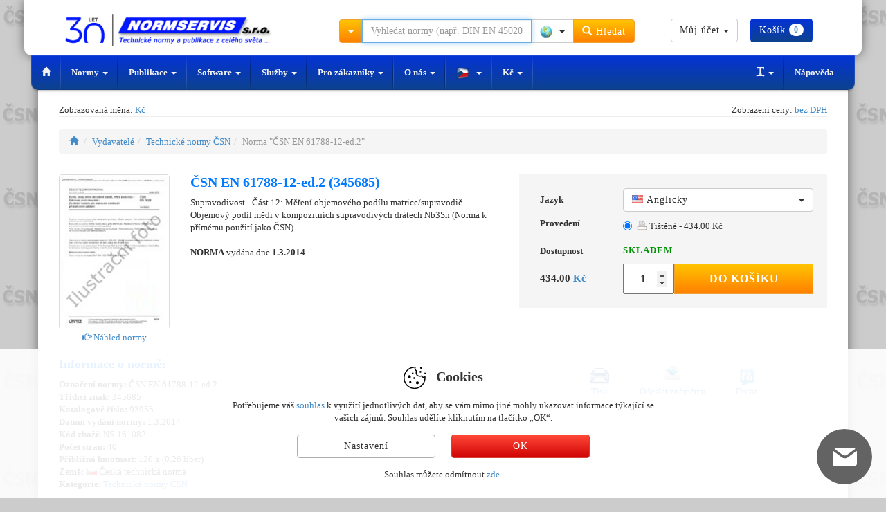

--- FILE ---
content_type: text/html; charset=UTF-8
request_url: https://eshop.normservis.cz/norma/csnen-61788-12-ed-2-1.3.2014.html
body_size: 11710
content:
<!DOCTYPE html>
<html lang="cs">
  <head>
    <meta charset="utf-8">
    <meta name="viewport" content="width=device-width, initial-scale=1">  
    <meta name="description" content="Norma ČSN EN 61788-12-ed.2 (34 5685) 1.3.2014 - Norma ČSN - Supravodivost - Část 12: Měření objemového podílu matrice/supravodič - Objemový podíl">
    <meta name="author" content="NORMSERVIS s.r.o." />
    <meta name="keywords" content="Norma ČSN EN 61788-12-ed.2,1.3.2014,ČSN EN,61788-12-ed.2,ČSN EN 61788-12-ed.2,Supravodivost - Část 12: Měření objemového podílu matrice/supravodič - Objemový podíl mědi v kompozitních supravodivých drátech Nb3Sn (Norma k přímému použití jako ČSN).,34 5685,Norma" />
              <meta name="robots" content="index, follow, all" />
          <meta name="googlebot" content="snippet, archive" />
              
      
    <link rel="shortcut icon" href="https://eshop.normservis.cz/favicon-n.ico?v=1" type="image/x-icon">
    <link rel="icon" href="https://eshop.normservis.cz/favicon-n.ico?v=1" type="image/x-icon">
          
        <link rel="alternate" href="https://eshop.normservis.cz/norma/csnen-61788-12-ed-2-1.3.2014.html" hreflang="cs" />
    <link rel="alternate" href="https://eshop.normservis.sk/norma/csnen-61788-12-ed-2-1.3.2014.html" hreflang="sk" />
    <link rel="alternate" href="https://www.technormen.de/norm/csnen-61788-12-ed-2-1.3.2014.html" hreflang="de" />
    <link rel="alternate" href="https://www.mystandards.biz/standard/csnen-61788-12-ed-2-1.3.2014.html" hreflang="en" />

    <link rel="canonical" href="https://eshop.normservis.cz/norma/csnen-61788-12-ed-2-1.3.2014.html">
    <title>ČSN EN 61788-12-ed.2 (34 5685) 1.3.2014 | Technická norma | NORMSERVIS s.r.o.</title>

    <!-- Bootstrap core CSS -->
    <link href="/css/bootstrap.css?v=37" rel="stylesheet">
    <link href="/css/lightbox.css?v=14" rel="stylesheet">
    
        
    
    <!-- HTML5 shim and Respond.js IE8 support of HTML5 elements and media queries -->
    <!--[if lt IE 9]>
      <script type='text/javascript' src="/js/ie9.js"></script>
    <![endif]--> 
    
    <!-- CSS sablona pro TISK (nyni zakomponovana do custom CSS-->
    <!--<link href="/css/print.css" rel="stylesheet" media="print">-->
    
    <!-- CSS FONT-size -->
            
    <meta name="google-site-verification" content="iCsj55iGJW4KK-4JuSeDs-08fB0x-Bhz5Aiee_OR7IE" />
    <!-- Global site tag (gtag.js) - Google Analytics -->
    <script async src="https://www.googletagmanager.com/gtag/js?id=UA-4095627-7"></script>
    <!-- Google tag (gtag.js) -->
    <script async src="https://www.googletagmanager.com/gtag/js?id=G-6QWT5Q6YWJ"></script>
    <script>
      window.dataLayer = window.dataLayer || [];
      function gtag(){dataLayer.push(arguments);}  
      gtag('consent', 'default', {
            'ad_storage': 'denied',
            'analytics_storage': 'denied',
            'functionality_storage': 'granted',
            'personalization_storage': 'denied'
      });
      gtag('js', new Date());
      gtag('config', 'UA-4095627-7'); 
      gtag('config', 'G-6QWT5Q6YWJ');
      gtag('config', 'AW-1040287650');
    </script>                  
      </head>
    <body class="vodoznak-csn">
  
        <div class="container">
        <noscript>
          <div class="row clearfix">  
            <div class="col-lg-12 padding20">
              <span class="no_java">Pozor!</span>
              <p>Ve Vašem prohlížeči není aktuálně povoleno spouštění Javascriptu. Je možné, že některé funkce nebudou fungovat správně. 
Pro plnou funkčnost internetového obchodu doporučujeme povolit Javascript. Zde jsou <a href="http://www.enable-javascript.com/cz/" target="_blank">instrukce jak povolit JavaScript ve Vašem webovém prohlížeči</a>. </p>
            </div>
          </div>
        </noscript>
        <header>
        <div id="header" role="banner">
           <div class="row clearfix vrsek">
             <div class="lista_sasi">
              <div class="col-lg-4 col-md-3 logo clearfix">
                  <div class="vlajky_vrch logo_white">
                                                            <a tabindex="-1" href="https://eshop.normservis.sk"><div class="sprite3 sprite3-menu_sk-png sprite3_vlajky_vrch"></div></a>
                                                            <a tabindex="-1" href="https://www.technormen.de"><div class="sprite3 sprite3-menu_de-png sprite3_vlajky_vrch"></div></a>
                                                            <a tabindex="-1" href="https://www.mystandards.biz"><div class="sprite3 sprite3-menu_usa-png sprite3_vlajky_vrch"></div></a>
                        
                  </div>
                  <a href="https://eshop.normservis.cz">  
                    
                    <img src="/images/logo_30_cz.png" alt="NORMSERVIS s.r.o." width="348" height="54" title="Slavíme 30 let na trhu. Děkujeme, že jste s námi." class="img-responsive clearfix logo_blue logo_hover logo30">
                    <!--<img src="/images/logo3_cz.png" alt="NORMSERVIS s.r.o." width="263" height="51" class="img-responsive clearfix logo_blue logo_hover">-->
                      
                      
                    <img src="/images/logo-30-white-cz.png" alt="NORMSERVIS s.r.o." width="426" height="57"  title="Slavíme 30 let na trhu. Děkujeme, že jste s námi." class="img-responsive clearfix logo_white print-invisible">
                    <!--<img src="/images/logo-white_cz.png" alt="NORMSERVIS s.r.o." width="332" height="64" class="img-responsive clearfix logo_white print-invisible">-->
                  </a>
              </div>
              
              <div class="touch print-invisible">
                <div class="col-lg-5 col-md-5 hledani">
                  <form class="navbar-form navbar-right" role="search" id="search_run">
                    <div class="input-group search_menu">
                      <div class="input-group-btn dropdown">
                        <button type="button" data-tooltip="tooltip" data-placement="bottom" title="Kliknutím vyberte další způsoby hledání" class="tooltip_hover height-34 btn btn-warning dropdown-toggle" data-toggle="dropdown"><span class="caret"></span></button>
                        <ul class="dropdown-menu dropdown-menu-left">
                          <li><a href="/search2.html" rel="nofollow">Rozšířené hledání</a></li>
                          <li><a href="/stranka/dle-oboru.html" rel="nofollow">Hledání dle oborů</a></li>
                        </ul>
                      </div>
                                            <input type="text" class="form-control input height-34" onkeydown="check_search();" autocomplete="off" value="" id="search_query" placeholder="Vyhledat normy (např. DIN EN 45020)">
                      <div class="input-group-btn">
                        <button type="button" class="btn btn-default dropdown-toggle bez-border height-34" data-toggle="dropdown" data-tooltip="tooltip" title="Kliknutím vyberete zemi" data-placement="bottom" tabindex="-1">
                          <span class="zeme_search_img">
                          <span class="sprite3 sprite3-vse_1-png"></span> <span class="caret"></span>                          
                          </span>
                          <span class="zeme_search_id skryvany"></span>
                        </button>
                        <input type="text" class="zeme_search_id_input skryvany" value="0" />
                        <ul class="dropdown-menu pull-right">
                          <li><a onClick="zeme_search(0);" rel="nofollow"><div class="sprite3 sprite3-vse_1-png"></div> Vše</a></li>
                          <li><a onClick="zeme_search(1);" rel="nofollow"><div class="sprite3 sprite3-cze-gif"></div> České</a></li>
                          <li><a onClick="zeme_search(2);" rel="nofollow"><div class="sprite3 sprite3-svk-gif"></div> Slovenské</a></li>
                          <li><a onClick="zeme_search(3);" rel="nofollow"><div class="sprite3 sprite3-usa-gif"></div> Americké</a></li>
                          <li><a onClick="zeme_search(4);" rel="nofollow"><div class="sprite3 sprite3-deu-gif"></div> Německé</a></li>  
                          <li><a onClick="zeme_search(15);" rel="nofollow"><div class="sprite3 sprite3-aut-gif"></div> Rakouské</a></li>
                          <li><a onClick="zeme_search(5);" rel="nofollow"><div class="sprite3 sprite3-vb-gif"></div> Britské</a></li>
                          <li><a onClick="zeme_search(6);" rel="nofollow"><div class="sprite3 sprite3-esp-gif"></div> Španělské</a></li>
                          <li><a onClick="zeme_search(7);" rel="nofollow"><div class="sprite3 sprite3-rus-gif"></div> Ruské</a></li>
                          <li><a onClick="zeme_search(8);" rel="nofollow"><div class="sprite3 sprite3-chn-gif"></div> Čínské</a></li>
                          <li><a onClick="zeme_search(9);" rel="nofollow"><div class="sprite3 sprite3-iso-gif"></div> Mezinárodní</a></li>
                          <li><a onClick="zeme_search(10);" rel="nofollow"><div class="sprite3 sprite3-en-gif"></div> Evropské</a></li>
                          <li><a onClick="zeme_search(14);" rel="nofollow"><div class="sprite3 sprite3-jpn-gif"></div> Japonské</a></li>
                        </ul>
                        <button class="btn btn-warning height-34" type="submit"><span class="glyphicon glyphicon-search"></span> Hledat</button>
                      </div>
                    </div>
                  </form>
                </div>
                <div class="col-lg-3 col-md-4 buttons">
                  <div class="cart_and_user">
                    <div class="btn-group inner_ucet">
                      
                    </div>
                    <div class="btn-group inner_kosik">
                      
                    </div>
                  </div>
                </div>
              </div>
            </div>
          </div>
          <div class="row clearfix menicko print-invisible">
              <div class="only_touch">
                 <ul class="menu">
                    <li class="item"><div class="sb-toggle-left"><div class="menu-sm menu-sm-menu-png"></div> <span class="menu-text">Menu</span></div></li>
                    <li class="item orange_bold" onClick="open_hledani();"><div class="menu-sm menu-sm-search-png"></div> <span class="menu-text">Hledat</span></li>
                    <li class="item" onClick="showModal('help');"><div class="menu-sm menu-sm-info-png"></div> <span class="menu-text">Info</span></li>
                    <li class="item-r"><a href="/user/" rel="nofollow"><div class="menu-sm menu-sm-user-png"></div> <span class="menu-text">Můj účet</span></a></li>
                    <li class="item-r"><a href="/cart/" rel="nofollow"><div class="menu-sm menu-sm-cart-png"></div> <span class="menu-text">Košík</span></a></li>
                 </ul>
                 <input type="text" value="0" class="pozice_hledani invisible_span" />
                 <!-- Left Slidebar -->
              </div> 
              <div class="touch clearfix">
                 <nav class="navbar navbar-default" role="navigation">
                    <div class="container-fluid">
                      <!-- Collect the nav links, forms, and other content for toggling -->
                      <div class="collapse navbar-collapse" id="bs-example-navbar-collapse-1">
                        <ul class="nav navbar-nav">
                          <li><a href="https://eshop.normservis.cz" class="special-nav"><span class="glyphicon glyphicon-home"></span></a></li>
                          <li class="dropdown">
                            <a href="#" class="dropdown-toggle special-nav" data-toggle="dropdown" rel="nofollow">Normy <span class="caret"></span></a>
                            <ul class="dropdown-menu technicke-normy">
                              <li class="dropdown-header">Oblíbení vydavatelé:</li>
                              <li><a href="/publisher/ceske-technicke-narodni-normy-csn/">ČSN</a></li>
<li><a href="/publisher/slovenske-technicke-normy-stn/">STN</a></li>
<li><a href="/publisher/nemecke-technicke-normy-din/">DIN</a></li>
<li><a href="/publisher/americke-technicke-normy-astm/">ASTM</a></li>
<li><a href="/publisher/mezinarodni-technicke-normy-iso/">ISO</a></li>
<li><a href="/publisher/mezinarodni-technicke-normy-ieee/">IEEE</a></li>
<li><a href="/publisher/ruske-technicke-normy-gost/">GOST</a></li>
<li><a href="/publisher/britske-technicke-normy-bs/">BS</a></li>
<li><a href="/publisher/americke-technicke-normy-asme/">ASME</a></li>
<li><a href="/publisher/americke-technicke-normy-sae/">SAE</a></li>
<li><a href="/publisher/"><strong>Zobrazit všechny</strong></a></li>
<li class="divider"></li>
<li><a href="/nove-normy.html">Nové normy</a></li>
<li class="divider"></li>
<li><a href="http://www.normservis.cz/normalizace/seznam-norem/" target="_blank">Seznam norem ČSN</a></li>
<li><a href="http://www.normservis.cz/normalizace/seznam-trid-csn/" target="_blank">Seznam tříd norem ČSN</a></li>
<li><a href="/stranka/vestnik.html">Věstník</a></li>
<li class="divider"></li>
<li><a href="/cenova-nabidka.html">Žádost o cenovou nabídku</a></li>                            </ul>
                          </li>
                          <li class="dropdown">
                            <a href="#" class="dropdown-toggle special-nav" data-toggle="dropdown" rel="nofollow">Publikace <span class="caret"></span></a>
                            <ul class="dropdown-menu publikace">
                              <li class="dropdown-header">Dle zemí:</li>
                              <li><a href="/stranka/ceske-publikace.html"><div class="sprite3 sprite3-menu_cz-png"></div> České</a></li>
<li><a href="/publisher/publikace-slovenske/"><div class="sprite3 sprite3-menu_sk-png"></div> Slovenské</a></li>
<li><a href="/stranka/americke-publikace.html"><div class="sprite3 sprite3-menu_usa-png"></div> Americké</a></li>
<li><a href="/publisher/publikace-nemecke-beuth/"><div class="sprite3 sprite3-menu_de-png"></div> Německé</a></li>
<li><a href="/publisher/publikace-anglicke/"><div class="sprite3 sprite3-menu_com-png"></div> Britské</a></li>                            </ul>
                          </li>
                          <li class="dropdown">
                            <a href="#" class="dropdown-toggle special-nav" data-toggle="dropdown" rel="nofollow">Software <span class="caret"></span></a>
                            <ul class="dropdown-menu">
                              <li><a href="http://www.normservis.cz/software/evinor/" target="_blank"><strong>EviNor</strong> - Evidence technických norem</a></li>
<li><a href="http://www.normservis.cz/software/evizak/" target="_blank"><strong>EviZak</strong> - Evidence zákonů</a></li>
<li><a href="http://www.normservis.cz/software/kovy/" target="_blank"><strong>Kovy</strong> - Informace o materiálech</a></li>                            </ul>
                          </li>
                          <li class="dropdown">
                            <a href="#" class="dropdown-toggle special-nav" data-toggle="dropdown" rel="nofollow">Služby <span class="caret"></span></a>
                            <ul class="dropdown-menu">
                              <li><a href="/aktualizace-norem.html">Aktualizace norem</a></li>
<li><a href="/aktualizace-zakonu.html">Aktualizace zákonů</a></li>                            </ul>
                          </li>
                          <li class="dropdown">
                            <a href="#" class="dropdown-toggle special-nav" data-toggle="dropdown" rel="nofollow">Pro zákazníky <span class="caret"></span></a>
                            <ul class="dropdown-menu">
                              <li><a href="/help.html">Nápověda</a></li>
<li><a href="/help.html?var=help_obchodni_podminky" rel="nofollow">Obchodní podmínky</a></li>
<li><a href="/stranka/reklamacni-rad.html" rel="nofollow">Reklamační řád</a></li>
<li class="divider"></li>
<li><a href="/help.html?var=help_platba_kartou" rel="nofollow">Platba kartou</a></li>
<li><a href="/card-online.html">Platba objednávky - online</a></li>
<li class="divider"></li>
<li><a href="/cenova-nabidka.html">Žádost o cenovou nabídku</a></li>
<li class="divider"></li>
<li><a href="/odber-novych-norem.html">Odběr nových norem</a></li>
<li class="divider"></li>
<li><a href="/clanky/vse/">Zajímavé články</a></li>
<li><a href="/navrhy.html">Návrhy na zlepšení</a></li>                            </ul>
                          </li>
                          <li class="dropdown">
                            <a href="#" class="dropdown-toggle special-nav" data-toggle="dropdown" rel="nofollow">O nás <span class="caret"></span></a>
                            <ul class="dropdown-menu">
                              <li><a href="/stranka/about.html">O firmě</a></li>
<li><a href="/stranka/contact.html">Kontakt</a></li>                            </ul>
                          </li>
                          <li class="dropdown">
                            <a href="#" class="dropdown-toggle special-nav" data-tooltip="tooltip" data-placement="top" data-original-title="Kliknutím změníte jazykovou verzi" data-toggle="dropdown" rel="nofollow">
                              <div class="sprite3 sprite3-menu_cz_modra-png"></div> <span class="caret"></span>                            </a>
                            <ul class="dropdown-menu" role="menu">
                                                            <li><a tabindex="-1" href="https://eshop.normservis.sk/norma/csnen-61788-12-ed-2-1.3.2014.html"><div class="sprite3 sprite3-menu_sk-png"></div> Slovenčina </a></li>                              <li><a tabindex="-1" href="https://www.technormen.de/norm/csnen-61788-12-ed-2-1.3.2014.html"><div class="sprite3 sprite3-menu_de-png"></div> Deutsch </a></li>                              <li><a tabindex="-1" href="https://www.mystandards.biz/standard/csnen-61788-12-ed-2-1.3.2014.html"><div class="sprite3 sprite3-menu_usa-png"></div> English </a></li>                            </ul>
                          </li>
                          <li>                                                                                    
                            <a title="Kliknutím změníte měnu" class="zobrazovana_mena special-nav" rel="nofollow" onClick="showModal('mena');">                            Kč                            <span class="caret"></span>
                          </a>
                          </li>
                          
                        </ul>
                        <ul class="nav navbar-nav navbar-right">
                          <li class="dropdown">
                            <a href="#" class="dropdown-toggle special-nav" data-toggle="dropdown" rel="nofollow"><span class="glyphicon glyphicon-text-width"></span> <span class="caret"></span></a>
                            <ul class="dropdown-menu">
                              <li><a href="/?font-size=13" rel="nofollow">Normální písmo</a></li>
                              <li><a href="/?font-size=15" rel="nofollow">Velké písmo</a></li>
                              <li><a href="/?font-size=18" rel="nofollow">Největší písmo</a></li>
                            </ul>
                          </li>
                          <li><a href="/help.html" rel="nofollow">Nápověda</a></li>
                        </ul>
                      </div><!-- /.navbar-collapse -->
                    </div><!-- /.container-fluid -->
                  </nav>
              </div>
              <div class="sb-slidebar sb-left">	
			         <!-- Lists in Slidebars -->
			         <ul class="sb-menu">
                  <li><a class="sb-toggle-submenu" href="#" rel="nofollow">Normy <span class="sb-caret"></span></a>
                    <ul class="sb-submenu">
						          <li class="center-text">Oblíbení vydavatelé:</li>
						          <li><a href="/publisher/ceske-technicke-narodni-normy-csn/">ČSN</a></li>
<li><a href="/publisher/slovenske-technicke-normy-stn/">STN</a></li>
<li><a href="/publisher/nemecke-technicke-normy-din/">DIN</a></li>
<li><a href="/publisher/americke-technicke-normy-astm/">ASTM</a></li>
<li><a href="/publisher/mezinarodni-technicke-normy-iso/">ISO</a></li>
<li><a href="/publisher/mezinarodni-technicke-normy-ieee/">IEEE</a></li>
<li><a href="/publisher/ruske-technicke-normy-gost/">GOST</a></li>
<li><a href="/publisher/britske-technicke-normy-bs/">BS</a></li>
<li><a href="/publisher/americke-technicke-normy-asme/">ASME</a></li>
<li><a href="/publisher/americke-technicke-normy-sae/">SAE</a></li>
<li><a href="/publisher/"><strong>Zobrazit všechny</strong></a></li>
<li class="divider"></li>
<li><a href="/nove-normy.html">Nové normy</a></li>
<li class="divider"></li>
<li><a href="http://www.normservis.cz/normalizace/seznam-norem/" target="_blank">Seznam norem ČSN</a></li>
<li><a href="http://www.normservis.cz/normalizace/seznam-trid-csn/" target="_blank">Seznam tříd norem ČSN</a></li>
<li><a href="/stranka/vestnik.html">Věstník</a></li>
<li class="divider"></li>
<li><a href="/cenova-nabidka.html">Žádost o cenovou nabídku</a></li>                      <li><a href="/publisher/"><strong>Zobrazit všechny</strong></a></li>						
					          </ul>
                  </li>
                  <li><a class="sb-toggle-submenu" href="#" rel="nofollow">Publikace <span class="sb-caret"></span></a>
                    <ul class="sb-submenu">
						          <li class="center-text">Dle zemí: </li>
						          <li><a href="/stranka/ceske-publikace.html"><div class="sprite3 sprite3-menu_cz-png"></div> České</a></li>
<li><a href="/publisher/publikace-slovenske/"><div class="sprite3 sprite3-menu_sk-png"></div> Slovenské</a></li>
<li><a href="/stranka/americke-publikace.html"><div class="sprite3 sprite3-menu_usa-png"></div> Americké</a></li>
<li><a href="/publisher/publikace-nemecke-beuth/"><div class="sprite3 sprite3-menu_de-png"></div> Německé</a></li>
<li><a href="/publisher/publikace-anglicke/"><div class="sprite3 sprite3-menu_com-png"></div> Britské</a></li>					
					          </ul>
                  </li>
                  <li><a class="sb-toggle-submenu" href="#" rel="nofollow">Software <span class="sb-caret"></span></a>
                    <ul class="sb-submenu">
						          <li><a href="http://www.normservis.cz/software/evinor/" target="_blank"><strong>EviNor</strong> - Evidence technických norem</a></li>
<li><a href="http://www.normservis.cz/software/evizak/" target="_blank"><strong>EviZak</strong> - Evidence zákonů</a></li>
<li><a href="http://www.normservis.cz/software/kovy/" target="_blank"><strong>Kovy</strong> - Informace o materiálech</a></li>					
					          </ul>
                  </li>
                  <li><a class="sb-toggle-submenu" href="#" rel="nofollow">Služby <span class="sb-caret"></span></a>
                    <ul class="sb-submenu">
						          <li><a href="/aktualizace-norem.html">Aktualizace norem</a></li>
<li><a href="/aktualizace-zakonu.html">Aktualizace zákonů</a></li>					
					          </ul>
                  </li>
                  <li><a class="sb-toggle-submenu" href="#" rel="nofollow">Pro zákazníky <span class="sb-caret"></span></a>
                    <ul class="sb-submenu">
						          <li><a href="/help.html">Nápověda</a></li>
<li><a href="/help.html?var=help_obchodni_podminky" rel="nofollow">Obchodní podmínky</a></li>
<li><a href="/stranka/reklamacni-rad.html" rel="nofollow">Reklamační řád</a></li>
<li class="divider"></li>
<li><a href="/help.html?var=help_platba_kartou" rel="nofollow">Platba kartou</a></li>
<li><a href="/card-online.html">Platba objednávky - online</a></li>
<li class="divider"></li>
<li><a href="/cenova-nabidka.html">Žádost o cenovou nabídku</a></li>
<li class="divider"></li>
<li><a href="/odber-novych-norem.html">Odběr nových norem</a></li>
<li class="divider"></li>
<li><a href="/clanky/vse/">Zajímavé články</a></li>
<li><a href="/navrhy.html">Návrhy na zlepšení</a></li>					
					          </ul>
                  </li>
                  <li><a class="sb-toggle-submenu" href="#" rel="nofollow">O nás <span class="sb-caret"></span></a>
                    <ul class="sb-submenu">
						          <li><a href="/stranka/about.html">O firmě</a></li>
<li><a href="/stranka/contact.html">Kontakt</a></li>					
					          </ul>
                  </li>
                  
                  <!-- JAZYKY -->
                  <li><a class="sb-toggle-submenu" href="#" rel="nofollow"><div class="sprite3 sprite3-menu_cz-png"></div> Čeština <span class="sb-caret"></span></a>
                    <ul class="sb-submenu">
						                                                <li><a tabindex="-1" href="https://eshop.normservis.sk/norma/csnen-61788-12-ed-2-1.3.2014.html"><div class="sprite3 sprite3-menu_sk-png"></div> Slovenčina </a></li>                              <li><a tabindex="-1" href="https://www.technormen.de/norm/csnen-61788-12-ed-2-1.3.2014.html"><div class="sprite3 sprite3-menu_de-png"></div> Deutsch </a></li>                              <li><a tabindex="-1" href="https://www.mystandards.biz/standard/csnen-61788-12-ed-2-1.3.2014.html"><div class="sprite3 sprite3-menu_usa-png"></div> English </a></li>					
					          </ul>
                  </li>
                  <li>                                                                                    
                            <a title="Kliknutím změníte měnu" class="zobrazovana_mena special-nav" rel="nofollow" onClick="showModal('mena');">                            Kč                            <span class="caret"></span>
                          </a>
                          </li>
			        </ul>			
		          </div><!-- /.sb-slidebar .sb-left -->
              <form role="search" id="search_run2">
              <div class="search_menu2 full-width">
                <div class="padding-top10">
                  <div class="input-group">
                      <div class="input-group-btn">
                        <button type="button" data-tooltip="tooltip" data-placement="bottom" title="Kliknutím vyberte další způsoby hledání" class="tooltip_hover height-34 btn btn-warning dropdown-toggle" data-toggle="dropdown"><span class="caret"></span></button>
                        <ul class="dropdown-menu dropdown-menu-left">
                          <li><a href="/search2.html" rel="nofollow">Rozšířené hledání</a></li>
                          <li><a href="/stranka/dle-oboru.html" rel="nofollow">Hledání dle oborů</a></li>
                        </ul>
                      </div><!-- /btn-group -->
                      <input type="text" class="form-control input search_engine2" onKeyDown="check_search2();" value="" placeholder="Vyhledat normy (např. DIN EN 45020)">
                      <div class="input-group-btn">
                        <button type="button" class="btn btn-default dropdown-toggle bez-border height-34" data-toggle="dropdown" data-tooltip="tooltip" title="Kliknutím vyberete zemi" data-placement="bottom" tabindex="-1">
                          <span class="zeme_search_img">
                          <span class="sprite3 sprite3-vse_1-png"></span> <span class="caret"></span>                          
                          </span>
                          <span class="zeme_search_id skryvany"></span>
                        </button>
                        <input type="text" class="zeme_search_id_input skryvany" value="0" />
                        <ul class="dropdown-menu pull-right">
                          <li><a onClick="zeme_search(0);" rel="nofollow"><div class="sprite3 sprite3-vse_1-png"></div> Vše</a></li>
                          <li><a onClick="zeme_search(1);" rel="nofollow"><div class="sprite3 sprite3-cze-gif"></div> České</a></li>
                          <li><a onClick="zeme_search(2);" rel="nofollow"><div class="sprite3 sprite3-svk-gif"></div> Slovenské</a></li>
                          <li><a onClick="zeme_search(3);" rel="nofollow"><div class="sprite3 sprite3-usa-gif"></div> Americké</a></li>
                          <li><a onClick="zeme_search(4);" rel="nofollow"><div class="sprite3 sprite3-deu-gif"></div> Německé</a></li>
                          <li><a onClick="zeme_search(5);" rel="nofollow"><div class="sprite3 sprite3-vb-gif"></div> Britské</a></li>
                          <li><a onClick="zeme_search(6);" rel="nofollow"><div class="sprite3 sprite3-esp-gif"></div> Španělské</a></li>
                          <li><a onClick="zeme_search(7);" rel="nofollow"><div class="sprite3 sprite3-rus-gif"></div> Ruské</a></li>
                          <li><a onClick="zeme_search(8);" rel="nofollow"><div class="sprite3 sprite3-chn-gif"></div> Čínské</a></li>
                          <li><a onClick="zeme_search(9);" rel="nofollow"><div class="sprite3 sprite3-iso-gif"></div> Mezinárodní</a></li>
                          <li><a onClick="zeme_search(10);" rel="nofollow"><div class="sprite3 sprite3-en-gif"></div> Evropské</a></li>
                        </ul>
                        <button class="btn btn-warning btn" type="submit" onclick="make_search2();"><span class="glyphicon glyphicon-search"></span> Hledat</button>
                      </div>
                  </div>
                </div>              
              </div>
              </form>
            </div>
        </div>
        </header>
    <!-- KONEC - HEADER -->
     


  



  <div class="row clearfix print-invisible">
    <div class="col-lg-6 col-md-6 col-sm-6 col-xs-12 col-ss-6 left-center">
          Zobrazovaná měna: <a title="Kliknutím změníte měnu" class="zobrazovana_mena" rel="nofollow" onClick="showModal('mena');">
          Kč          </a>  
    </div>
    <div class="col-lg-6 col-md-6 col-sm-6 col-xs-12 col-ss-6 right-center">
         Zobrazení ceny: <a class="dph_zobraz" rel="nofollow" title="Kliknutím změníte zobrazení ceny" onClick="showModal('dph');">bez DPH</a>
    </div>
  </div>
  <div class="row clearfix remove-top">
     <div class="col-lg-12">
      <hr class="remove-top" />
     </div>
  </div>
  
  <div class="row clearfix">
    <div class="col-lg-12">
      
      <br />
     <ol class="breadcrumb">
      <li><a href="/"><span class="glyphicon glyphicon-home"></span></a></li>
      <li><a href="/publisher/">Vydavatelé</a></li><li><a href="/publisher/ceske-technicke-narodni-normy-csn/">Technické normy ČSN</a></li><li class="active">Norma "ČSN EN 61788-12-ed.2"</li>
    </ol> 
        </div>
  </div>
<div itemscope itemtype="http://schema.org/Product" class="product-top">
  <div class="row clearfix">
    <div class="col-lg-2 col-md-2 col-sm-2 col-xs-12 col-ss-3 col-print-2"> 
                <div class="thumbnail"> 
        <img itemprop="image" src="/images/norm/default/norm_csn_cz.jpg" alt="Norma ČSN EN 61788-12-ed.2 1.3.2014 náhled" class="img-responsive detail_img_new"  />
                </div>
                                    <p class="nahled_p print_hide"><a href="https://www.normservis.cz/download/view/csn/34/93955/93955_nahled.pdf" target="_blank" title="náhled ČSN EN 61788-12-ed.2 1.3.2014"><span class="glyphicon glyphicon-hand-right"></span> Náhled normy</a></p>
             
            
    </div>
    <div class="col-lg-5 col-md-5 col-sm-4 col-xs-12 col-ss-9 col-print-7">
        <h1 class="detail_h1"><span itemprop="name">ČSN EN 61788-12-ed.2 (345685)</span></h1>
      <p class="text_for_translate dis_inline">
        <span itemprop="description">
        Supravodivost - Část 12: Měření objemového podílu matrice/supravodič - Objemový podíl mědi v kompozitních supravodivých drátech Nb3Sn (Norma k přímému použití jako ČSN).        </span>
      </p>                 
      <br /> <br />
      <p><strong>NORMA</strong> vydána dne <strong>1.3.2014</strong></p>      <br />
            <!--<strong>Vybrané provedení:</strong><br />-->
      
       
    </div>
    
    <div itemprop="brand" itemscope itemtype="http://schema.org/Organization">
      <meta itemprop="name" content="NORMSERVIS s.r.o." />
      <meta itemprop="email" content="info@normservis.cz" />
      <meta itemprop="telephone" content="(+420) 566 621 759" />   
    </div>
    
        
    <div class="col-lg-5 col-md-5 col-sm-6 col-xs-12 col-ss-12 col-print-3">
      <!-- META INFORMATION -->
      <div itemprop="offers" itemscope itemtype="http://schema.org/Offer" id="cena_52772">  
        <meta itemprop="availability" content="InStock" />
        <meta itemprop="priceCurrency" content="CZK" />
        <meta itemprop="seller" content="NORMSERVIS s.r.o." />
        <div class="clear clearfix price_bgn">
          <table style="width:100%" class="tbl_price_new">
            <tr><td class="lbl" style="width: 130px;">Jazyk</td><td><select class="language_control_detail selectpicker" onChange="selectLanguageDetail();"><option data-content="<div class='flags-lang flags-lang-usa-png'></div> Anglicky" value="3" selected>Anglicky</option></select></td></tr><tr><td class="lbl">Provedení</td><td><span class="lang_3">
                  <div class="radio">
                    <label>
                      <input type="radio" onClick="zmenaProvedeniNew(52772,'52772-3-11');" name="selectVariant" value="52772-3-11" checked>
                      <div class="sprite-provedeni sprite-provedeni-tisk-png" style="opacity: 0.7;"></div> Tištěné - 434.00 Kč 
                    </label>
                  </div></span></td></tr>            <tr><td class="lbl">Dostupnost</td><td class="ffSklad" style="font-weight:bold;padding-top: 7px;"><span class="skladem_52772"><span class="skladem_ano"><strong>SKLADEM</strong></span></span></td></tr> 
            <tr class="invisible_span"><td class="lbl">Cena</td><td class="sm_price"><span itemprop="price">434.00</span> <a onClick="showModal('mena');" title="Kliknutím změníte měnu">Kč</a> bez DPH</td></tr>
            <tr>
              <td class="price_big">
              434.00 <a onClick="showModal('mena');" title="Kliknutím změníte měnu" rel="nofollow">Kč</a>              </td>
              <td style="font-weight:bold;padding-top: 7px;">
                <input type="number" min="1" max="100" class="addToCartNewPcs" value="1"><button type="button" class="btn btn-warning print-invisible addToCartButton newBtnAddToCart" onclick="kosikAdd(52772,false,false,false,false,true);">Do košíku</button>              </td>
                          </tr> 
          </table>
        </div>
      </div>      
    </div>
  </div> 
  
  
  <div class="row clearfix">
    <div class="col-lg-7 col-md-7 col-sm-7 col-xs-12 col-ss-7 col-print-10">
      <h2 class="detail_h2">Informace o normě:</h2>            
      <p>    
        <strong>Označení normy: </strong>ČSN EN 61788-12-ed.2<br />
                <strong>Třídící znak: </strong> 345685<br />
                
                <strong>Katalogové číslo: </strong> 93955<br />
                
                
               
                <strong>Datum vydání normy: </strong> 1.3.2014<br />
                  <strong>Kód zboží: </strong> NS-161082<br />
          <strong>Počet stran:</strong> 40<br /><strong>Přibližná hmotnost:</strong> 120 g (0.26 liber)<br />        <strong>Země: </strong> <span class="sprite3 sprite3-cze-gif vlajka_norma"></span>        Česká technická norma<br />
        <strong>Kategorie: </strong> <a href="/publisher/ceske-technicke-narodni-normy-csn/">Technické normy ČSN</a><br />        
                
              </p>
    </div>    
    <div class="col-lg-5 col-md-5 col-sm-5 col-xs-12 col-ss-5 print-invisible btn_center padding-ovladani">
      <div class="print-invisible font_13">  
          <div class="oineBit">
          <a href="/run/print.html?cu=csnen/61788-12-ed-2/1.3.2014" target="_blank" rel="nofollow" title="Tisknout stránku ČSN EN 61788-12-ed.2 1.3.2014" onClick="/*window.print()*/">
            <div class="sprite-nor sprite-nor-tisk_stranky-gif"></div>
            <span class="btn_center">Tisk</span>
          </a> 
          </div>
          <div class="oineBit">
          <a href="#" rel="nofollow" title="Odeslat známému ČSN EN 61788-12-ed.2 1.3.2014" onClick="poslat_znamemu(52772);">
            <div class="sprite-nor sprite-nor-poslat_znamemu-jpg"></div>  
            <span class="btn_center">Odeslat známému</span>
          </a> 
          </div>  
          <div class="oineBit">
          <a href="#" rel="nofollow" title="Dotaz na produkt ČSN EN 61788-12-ed.2 1.3.2014" onClick="dotaz(52772);">
            <div class="sprite-nor sprite-nor-dotaz-jpg"></div> 
            <span class="btn_center">Dotaz</span>
          </a>  
          </div>
      </div>   
    </div>
    
    <!--<div class="col-lg-2 col-md-2 col-sm-2 col-xs-12 col-ss-2 col-print-2 btn_center">
      <h3>QR kód: <a href="/help.html?var=help_qr" rel="nofollow" title="Co je QR kód?"><span class="glyphicon glyphicon-question-sign"></span></a></h3>
      <img width="120" height="120" src="https://api.qrserver.com/v1/create-qr-code/?data=https://eshop.normservis.cz/norma/csnen-61788-12-ed-2-1.3.2014.html&amp;size=120x120" class="img-responsive btn_center" alt="QR kód" />
    </div>--->
  </div>
  
      <div class="row clearfix">
      <div class="col-lg-12">
        <h2 class="detail_h2">Kategorie - podobné normy:</h2>
        <p class="justify_p"><a href="/search2.html?ics1=29&amp;ics2=050&amp;ics3=" rel="nofollow">Vodivé materiály</a><br /></p>
      </div>
      </div>
      
</div>
    
    
    
    
    
        
      
          <div class="row clearfix print_hide">
      <div class="col-lg-12">
        <h2 class="detail_h2">Náhled normy ČSN EN 61788-12-ed.2 (345685)</h2>
                  <div class="nahled_normy_new">                                                     
            <a href="https://www.normservis.cz/download/view/csn/34/93955/93955_nahled.pdf" title="náhled ČSN EN 61788-12-ed.2 1.3.2014" target="_blank" class="btn btn-warning">Zobrazit náhled</a>
          </div>  
             
      </div>
      </div>
              <div class="row clearfix print_hide">   
          <div class="col-lg-12">
            <h2 class="detail_h2">Podobné normy:</h2>
          </div>
          <div class="col-lg-2 col-md-2 col-sm-2 col-ss-4 col-xs-6"><div class="podobne_produkty"><a href="/norma/csnen-61788-8-ed-2-1.6.2011.html" target="_blank" data-tooltip="tooltip" data-placement="top" data-original-title="ČSN EN 61788-8-ed.2 - 1.6.2011" title="ČSN EN 61788-8-ed.2 - 1.6.2011"><img src="/images/norm/default/norm_csn_cz.jpg" alt="ČSN EN 61788-8-ed.2" class="img-responsive" />ČSN EN 61788-8-ed.2..</a></div><p class="podobne_produkty"><strong>1.6.2011</strong></p></div><div class="col-lg-2 col-md-2 col-sm-2 col-ss-4 col-xs-6"><div class="podobne_produkty"><a href="/norma/csnen-61788-9-1.2.2006.html" target="_blank" data-tooltip="tooltip" data-placement="top" data-original-title="ČSN EN 61788-9 - 1.2.2006" title="ČSN EN 61788-9 - 1.2.2006"><img src="/images/norm/default/norm_csn_cz.jpg" alt="ČSN EN 61788-9" class="img-responsive" />ČSN EN 61788-9</a></div><p class="podobne_produkty"><strong>1.2.2006</strong></p></div><div class="col-lg-2 col-md-2 col-sm-2 col-ss-4 col-xs-6"><div class="podobne_produkty"><a href="/norma/csnen-61788-10-ed-2-1.6.2007.html" target="_blank" data-tooltip="tooltip" data-placement="top" data-original-title="ČSN EN 61788-10-ed.2 - 1.6.2007" title="ČSN EN 61788-10-ed.2 - 1.6.2007"><img src="/images/norm/default/norm_csn_cz.jpg" alt="ČSN EN 61788-10-ed.2" class="img-responsive" />ČSN EN 61788-10-ed.2..</a></div><p class="podobne_produkty"><strong>1.6.2007</strong></p></div><div class="col-lg-2 col-md-2 col-sm-2 col-ss-4 col-xs-6"><div class="podobne_produkty"><a href="/norma/csnen-61788-11-ed-2-1.4.2012.html" target="_blank" data-tooltip="tooltip" data-placement="top" data-original-title="ČSN EN 61788-11-ed.2 - 1.4.2012" title="ČSN EN 61788-11-ed.2 - 1.4.2012"><img src="/images/norm/default/norm_csn_cz.jpg" alt="ČSN EN 61788-11-ed.2" class="img-responsive" />ČSN EN 61788-11-ed.2..</a></div><p class="podobne_produkty"> <span class="red_bold"> NEPLATNÁ</span><br /><strong>1.4.2012</strong></p></div><div class="col-lg-2 col-md-2 col-sm-2 col-ss-4 col-xs-6"><div class="podobne_produkty"><a href="/norma/csnen-61788-12-1.6.2003.html" target="_blank" data-tooltip="tooltip" data-placement="top" data-original-title="ČSN EN 61788-12 - 1.6.2003" title="ČSN EN 61788-12 - 1.6.2003"><img src="/images/norm/default/norm_csn_cz.jpg" alt="ČSN EN 61788-12" class="img-responsive" />ČSN EN 61788-12..</a></div><p class="podobne_produkty"> <span class="red_bold"> NEPLATNÁ</span><br /><strong>1.6.2003</strong></p></div><div class="col-lg-2 col-md-2 col-sm-2 col-ss-4 col-xs-6"><div class="podobne_produkty"><a href="/norma/csnen-61788-13-1.2.2004.html" target="_blank" data-tooltip="tooltip" data-placement="top" data-original-title="ČSN EN 61788-13 - 1.2.2004" title="ČSN EN 61788-13 - 1.2.2004"><img src="/images/norm/default/norm_csn_cz.jpg" alt="ČSN EN 61788-13" class="img-responsive" />ČSN EN 61788-13..</a></div><p class="podobne_produkty"> <span class="red_bold"> NEPLATNÁ</span><br /><strong>1.2.2004</strong></p></div>        </div>
        <div class="row clearfix">
  <div class="col-lg-12">
    <h2 class="detail_h2">Doporučujeme:</h2>
  </div>
  <div class="col-lg-2 col-sm-2 col-md-2 col-xs-12 col-ss-2 col-print-2">
<a href="/aktualizace-norem.html" target="_blank">
     <img src="/images/doporucujeme/aktualizace_norem.jpg" width="128" height="128" alt="Aktualizace norem" class="img-responsive btn_center" />
</a>
  </div>
  
  <div class="col-lg-10 col-sm-10 col-md-10 col-xs-12 col-ss-10 col-print-10">
    <h3 class="remove-top nadpis_dopo">Aktualizace technických norem</h3>
    <p>
      <strong>Chcete mít jistotu, že používáte pouze platné technické normy?</strong> <br />
      Nabízíme Vám řešení, které Vám zajistí měsíční přehled o aktuálnosti norem, které používáte. <br />
     <br />
      Chcete vědět více informací? Podívejte se na <a href="/aktualizace-norem.html" target="_blank">tuto stránku</a>.
    </p>
  </div>
</div><br />  

  <div id="test">
  </div> 
<!-- PATIČKA -->
 <footer>
        <div id="footer" role="contentinfo" class="print-invisible">
           <div class="row paticka">
              <div class="col-lg-2 col-md-2 col-sm-2 col-xs-12 col-ss-6 clearfix">
                <span class="nadpis">Produkty</span>
                  <a href="/publisher/">Normy</a>
                  <a href="/stranka/publikace.html">Publikace</a>
                  <a href="/stranka/software.html">Software</a>
                  <a href="/stranka/sluzby.html">Služby</a>  <br />
                <span class="nadpis">vyhledávání</span> 
                  <a onClick="bezneHledaniOpen();" rel="nofollow">Běžné hledání</a>
                  <a href="/search2.html" rel="nofollow">Rozšířené hledání</a>
                  <a href="/stranka/dle-oboru.html">Hledání dle oborů</a>               
              </div>
              <div class="col-lg-2 col-md-2 col-sm-2 col-xs-12 col-ss-6 clearfix">
                <span class="nadpis">Způsob úhrady</span>
                <a href="/help.html?var=help_platba_kartou" rel="nofollow">Platební kartou</a>
                <a href="/help.html?var=help_platba_paypal" rel="nofollow">PayPal</a>
                <!--<a href="/help.html?var=help_platba_skrill" rel="nofollow">Skrill</a>-->
                                <!--<a href="/help.html?var=help_platba_payu" rel="nofollow">PayU - internetové bankovnictví</a>-->
                                <a href="/help.html?var=help_platba_dobirka" rel="nofollow">Dobírkou</a>
                <a href="/help.html?var=help_platba_zalohovka" rel="nofollow">Zálohovou fakturou</a>
                <a href="/help.html?var=help_platba_prikazem" rel="nofollow">Převodním příkazem</a>
                <a href="/help.html?var=help_platba_hotovost" rel="nofollow">V hotovosti</a><br />
                <a href="/card-online.html" rel="nofollow">Úhrada objednávky - platba online</a>
              </div>
              <div class="col-lg-3 col-md-3 col-sm-3 col-xs-12 col-ss-6 clearfix">
                <span class="nadpis">Možnosti objednání</span>
                  <a href="/">eShop - online</a>
                  <a href="/stranka/contact.html">Telefon: +420 566 621 759</a>
                  <a href="/stranka/contact.html">Fax: +420 566 522 104</a>
                  <a href="mailto:eshop@normservis.cz">eshop@normservis.cz</a>
                  <a href="/stranka/contact.html">V sídle společnosti</a><br />
                <span class="nadpis">Novinky</span> 
                  <a href="/nove-normy.html">Nové normy</a>
                  <a href="/stranka/rss.html">RSS novinky</a>
                  <a href="/stranka/vestnik.html">Věstník</a>   
              </div>
              <div class="col-lg-3 col-md-3 col-sm-3 col-xs-12 col-ss-6 clearfix">
                <span class="nadpis">Sídlo společnosti</span>
                  <div class="sprite4 sprite4-logo-small-png"></div>
                  <p>Hamry nad Sázavou 460</p>
                  <p>591 01 Žďár nad Sázavou</p>
                  <p>Česká republika</p>
                  <br />
                  <div class="social-footer-icon">
                    <a href="https://www.facebook.com/pages/NORMSERVIS-sro/278379038945033" class="no_block" target="_blank"><div class="sprite3 sprite3-fb-png sprite3-social"></div></a>&nbsp;
                    <a href="https://twitter.com/NORMSERVIS" class="no_block" target="_blank"><div class="sprite4 sprite4-twit-png sprite3-social"></div></a>&nbsp;
                    <a href="mailto:eshop@normservis.cz" class="no_block" title="Napište nám email"><div class="sprite3 sprite3-mail-png sprite3-social"></div></a>
                  </div>
              </div>
              <div class="col-lg-2 col-md-2 col-sm-2 col-xs-12 col-ss-6 clearfix">
                <span class="inner_kosik_footer"></span>
                                
                <a href="/stranka/mapa-webu.html">Mapa webu</a>
                <a href="http://www.normservis.cz" target="_blank">NORMSERVIS - HOME</a> 
                <a href="/navrhy.html">Návrhy na zlepšení</a>
                <a href="/help.html?var=help_obchodni_podminky" rel="nofollow">Obchodní podmínky</a>                                                                                                     
                <a href="/stranka/ochrana-osobnich-udaju.html" rel="nofollow">Ochrana osobních údajů</a>
                                
                                <a href="/stranka/reklamacni-rad.html" rel="nofollow">Reklamace</a>
                <a href="https://novinky.normservis.cz/" target="_blank">Nové normy ČSN</a>
                <a href="https://eshop.normservis.cz/clanky/vse/" target="_blank">Zajímavé články</a>
                                
              </div>
             
              <div class="col-lg-12 clearfix mrproper">
                              </div>
              <!--<div class="col-lg-12" style="padding-top: 15px;font-size: 11px;">
                <span>Podle zákona o evidenci tržeb je prodávající povinen vystavit kupujícímu účtenku. Zároveň je povinen zaevidovat přijatou tržbu u správce daně online; v případě technického výpadku pak nejpozději do 48 hodin.</span>
              </div>                                               -->
           </div>  
                           <div class="row display-flex">
             <div class="col-lg-2 col-md-2 col-sm-2 col-xs-12 col-ss-6 clearfix">
                <a href="https://obchody.heureka.cz/eshop-normservis-cz/recenze/" target="_blank">
                  <img src="/images/shop-roku2016white.png" width="165" height="61" alt="SHOP ROKU 2016: Software" class="shopRoku img-responsive">
                </a>  
              </div>
             <div class="col-lg-2 col-md-2 col-sm-2 col-xs-12 col-ss-6 clearfix">
                <a href="https://obchody.heureka.cz/eshop-normservis-cz/recenze/" target="_blank">
                  <img src="/images/shop-roku2017-white.png" width="165" height="61" alt="SHOP ROKU 2017: Software" class="shopRoku img-responsive">
                </a>  
              </div>
             <div class="col-lg-2 col-md-2 col-sm-2 col-xs-12 col-ss-6 clearfix">
                <a href="https://obchody.heureka.cz/eshop-normservis-cz/recenze/" target="_blank">
                  <img src="/images/shop-roku2018-white.png" width="165" height="61" alt="SHOP ROKU 2018: Software" class="shopRoku img-responsive">
                </a>  
              </div>
             <div class="col-lg-2 col-md-2 col-sm-2 col-xs-12 col-ss-6 clearfix">
                <a href="https://obchody.heureka.cz/eshop-normservis-cz/recenze/" target="_blank">
                  <img src="/images/shop-roku2021-white.png" width="165" height="61" alt="SHOP ROKU 2021: Software" class="shopRoku img-responsive">
                </a>  
              </div>
             <div class="col-lg-2 col-md-2 col-sm-2 col-xs-12 col-ss-6 clearfix">
                <a href="https://obchody.heureka.cz/eshop-normservis-cz/recenze/" target="_blank">
                  <img src="/images/shop-roku2022-white.png" width="165" height="61" alt="SHOP ROKU 2022: Software" class="shopRoku img-responsive">
                </a>  
              </div>
           </div>   
                  
        </div>
        <div id="modal_exe">
        
        </div>
          
          
 </footer>
</div> <!-- Konec divu container pro celou stránku -->
<div class="loader"><span class="main"></span></div> 
<!--<div class="lista_exe">
</div>
<div class="lista_import">
</div>-->
<!--<div class="lista-cookies">
Tento web používá soubory cookie. Dalším procházením tohoto webu vyjadřujete souhlas s jejich používáním. <a href="/stranka/cookies.html" class="link-cookies">Více informací</a> / <a onClick="rozumim();" class="link-cookies-ok">Rozumím</a> 
</div> -->        
<div class="runner">
</div>
<p class="text-center copyright">Poslední aktualizace: 21.01.2026 (Počet položek: 2 257 297) <br />&copy; Copyright 2026 NORMSERVIS s.r.o.</p>
<br /><br />
  
    <!-- PATIČKA KONEC -->    
    <script src="/js/javascript.min.js?v=63"></script>
    <!--<script src="/js/jquery.bxslider.js?v=1"></script>-->
    <!--<script src="/js/jquery.fireworks.js"></script>-->
    <!--<script type="text/javascript">
      var nowRun = false;
      $(document).ready(function(){
        $('.logo30').first().mouseenter(function(){
          if(nowRun === false){
            nowRun = true;
            $('#header').fireworks(); 
            window.setTimeout(function(){
              $('#header').fireworks('destroy');
              nowRun = false;   
            }, 3000); 
          }
        });
      });
      
    </script>-->
    <!--<script src="/js/collapse.js"></script>-->    
            
    
    
                <div id="cookies-bar">
              <div class="wrapper">
                  <div class="title">
                      <img src="/images/cookies.svg" alt="Cookies" class="icon" />
                      Cookies
                  </div>
                  <div class="text">
                      <p>Potřebujeme váš <a href="/stranka/cookies.html">souhlas</a> k využití jednotlivých dat, aby se vám  mimo jiné mohly ukazovat informace týkající se vašich zájmů.  Souhlas udělíte kliknutím na tlačítko „OK“.</p>
                  </div>
                  <div class="buttons">
                      <button class="btn btn-default" id="cookies_settings">Nastavení</button>
                      <button class="btn btn-danger" id="cookies_ok">OK</button>
                  </div>
                  <div class="no-cookies">
                      <p>Souhlas můžete odmítnout <a href="#" id="disable-cookies">zde</a>.</p>
                  </div>
              </div>
          </div>
          <div id="cookies-bar-settings">
              <div class="wrapper">
                  <div class="cookie-header">
                      <div class="title">
                          <img src="/images/cookies.svg" alt="Cookies" class="icon" />
                          Cookie - Nastavení                      </div>
                      <div class="close">
                        <img src="/images/cookies-close.svg" id="close-cookie-settings" alt="Zavřít" title="Zavřít" />
                      </div>
                  </div>
                  <div class="under-title">
                      <p>
                          Zde máte možnost přizpůsobit si nastavení souborů cookies v souladu s vlastními preferencemi.                      </p>
                  </div>
                  <div class="cookie-select">
                      <div class="text">
                          <div class="nadpis">
                              Technické cookies                          </div>
                          <div class="popis cookies-technical">
                              Tyto cookies jsou nezbytné pro správné fungování webu a všech funkcí, které webové stránky nabízí. Technické cookies nemohou být vypnuté, protože jsou odpovědné za uchovávání produktů v košíku, nastavení filtrů, provedení nákupního procesu, seznamu oblíbených a nastavení soukromí.                          </div>
                          <a href="#" class="show-more" data-class="cookies-technical">Zobrazit více</a>
                      </div>
                      <div class="select">
                          <label class="custom-container">
                              <input type="checkbox" checked="checked" disabled>
                              <span class="checkmark"></span>
                          </label>
                      </div>
                  </div>
                  <div class="cookie-select">
                      <div class="text">
                          <div class="nadpis">
                              Analytické cookies                          </div>
                          <div class="popis cookies-analytics">                                                
                              Analytické cookies nám umožňují měření výkonu našeho webu a našich reklamních kampaní. Jejich pomocí určujeme počet návštěv a zdroje návštěv našich internetových stránek. Data získaná pomocí těchto cookies zpracováváme souhrnně, bez použití identifikátorů, které ukazují na konkrétní uživatelé našeho webu. Pokud vypnete používání analytických cookies ve vztahu k Vaší návštěvě, ztrácíme možnost analýzy výkonu a optimalizace našich opatření.                          </div>
                          <a href="#" class="show-more" data-class="cookies-analytics">Zobrazit více</a>
                      </div>
                      <div class="select">
                          <label class="custom-container">
                              <input type="checkbox" id="cookies_analytics">
                              <span class="checkmark"></span>
                          </label>
                      </div>
                  </div>
                  <div class="cookie-select">
                      <div class="text">
                          <div class="nadpis">                                    
                              Personalizované soubory cookie                          </div>
                          <div class="popis cookies-personal">           
                              Používáme rovněž soubory cookie a další technologie, abychom přizpůsobili náš obchod potřebám a zájmům našich zákazníků a připravili tak pro Vás výjimečné nákupní zkušenosti.           
                              Díky použití personalizovaných souborů cookie se můžeme vyvarovat vysvětlování nežádoucích informací, jako jsou neodpovídající doporučení výrobků nebo neužitečné mimořádné nabídky. Navíc nám používání personalizovaných souborů cookie umožňuje nabízet Vám dodatečné funkce, jako například doporučení výrobků přizpůsobených Vašim potřebám.                          </div>
                          <a href="#" class="show-more" data-class="cookies-personal">Zobrazit více</a>
                      </div>
                      <div class="select">
                          <label class="custom-container">
                              <input type="checkbox" id="cookies_personal">
                              <span class="checkmark"></span>
                          </label>
                      </div>
                  </div>
                  <div class="cookie-select">
                      <div class="text">
                          <div class="nadpis">
                              Reklamní cookies                          </div>
                          <div class="popis cookies-ads">
                              Reklamní cookies používáme my nebo naši partneři, abychom Vám mohli zobrazit vhodné obsahy nebo reklamy jak na našich stránkách, tak na stránkách třetích subjektů. Díky tomu můžeme vytvářet profily založené na Vašich zájmech, tak zvané pseudonymizované profily.                               Na základě těchto informací není zpravidla možná bezprostřední identifikace Vaší osoby, protože jsou používány pouze pseudonymizované údaje. Pokud nevyjádříte souhlas, nebudete příjemcem obsahů a reklam přizpůsobených Vašim zájmům.                          </div>
                          <a href="#" class="show-more" data-class="cookies-ads">Zobrazit více</a>
                      </div>
                      <div class="select">
                          <label class="custom-container">
                              <input type="checkbox" id="cookies_ads">
                              <span class="checkmark"></span>
                          </label>
                      </div>
                  </div>
                  <div class="text">
                      <p>Potřebujeme váš <a href="/stranka/cookies.html">souhlas</a> k využití jednotlivých dat, aby se vám  mimo jiné mohly ukazovat informace týkající se vašich zájmů. </p>
                  </div>
                  <div class="buttons">
                      <div>
                          <button class="btn btn-default" id="cookies_only_selected">Souhlasím s použitím vybraných cookies</button>
                      </div>
                      <div>
                          <button class="btn btn-danger" id="cookies_ok2">Souhlasím s použitím všech cookies</button>
                      </div>
                  </div>
              </div>
          </div>
          <link rel="stylesheet" href="/css/cookies.css">
          <script src="/js/cookies.js"></script> 
              
    

  <script type="text/javascript">
//<![CDATA[
var _hwq = _hwq || [];
    _hwq.push(['setKey', '3B2CCDCB49C934CA898FDA6AB87757A6']);_hwq.push(['setTopPos', '60']);_hwq.push(['showWidget', '21']);(function() {
    var ho = document.createElement('script'); ho.type = 'text/javascript'; ho.async = true;
    ho.src = ('https:' == document.location.protocol ? 'https://ssl' : 'http://www') + '.heureka.cz/direct/i/gjs.php?n=wdgt&sak=3B2CCDCB49C934CA898FDA6AB87757A6';
    var s = document.getElementsByTagName('script')[0]; s.parentNode.insertBefore(ho, s);
})();
//]]>
</script>

<script type="text/javascript" src="https://c.seznam.cz/js/rc.js"></script>  
        <script>
var retargetingConf = {
                rtgId:17356,
                consent: 0                };
                // Ujistěte se, že metoda existuje, předtím než ji zavoláte
                if (window.rc && window.rc.retargetingHit) {
                window.rc.retargetingHit(retargetingConf);
                }              
        </script>
   
  <!--<script src="/js/lightbox.js"></script>--> 
  
                                                                          
  </body>
</html>

    <script type="text/javascript" src="//foxydesk.normservis.cz/php/app.php?widget-init.js" async></script>
     
